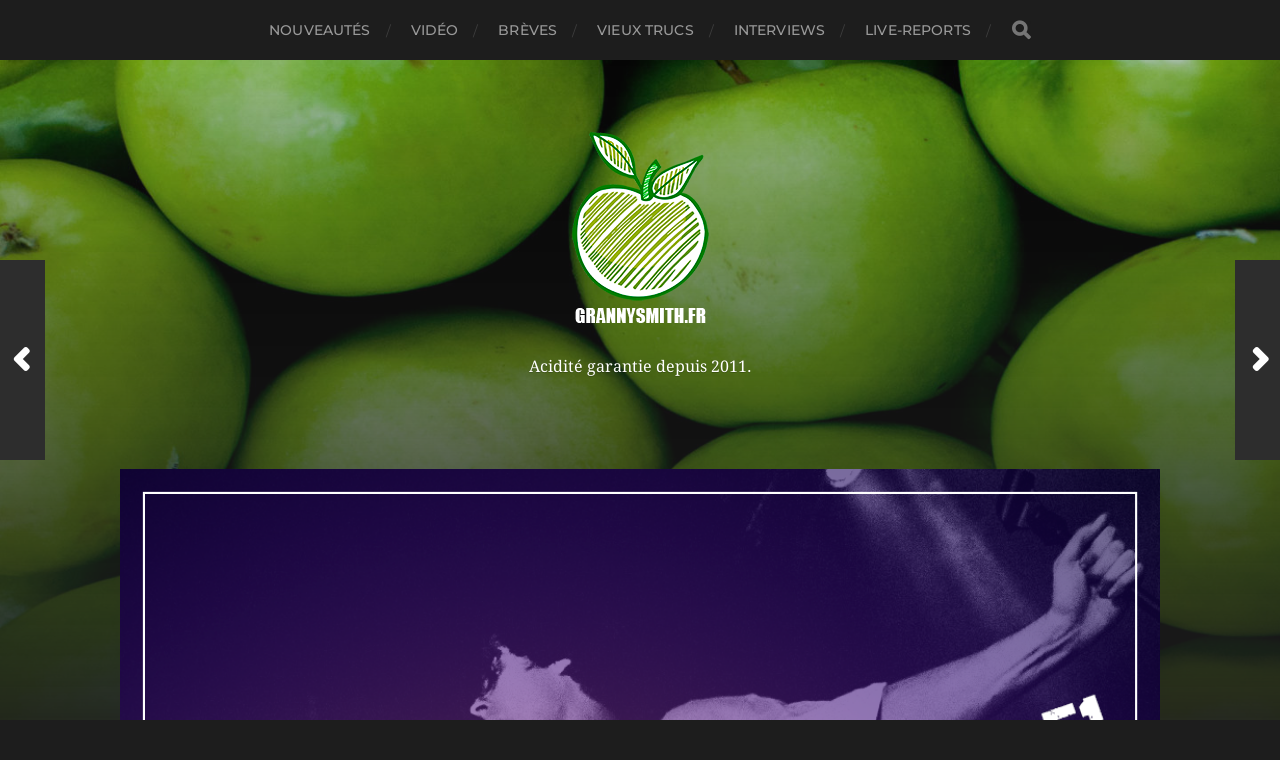

--- FILE ---
content_type: text/html; charset=UTF-8
request_url: https://www.grannysmith.fr/vendredi-warzone-51-meltdown/
body_size: 7842
content:
<!DOCTYPE html>

<html class="no-js" lang="fr-FR">

	<head profile="http://gmpg.org/xfn/11">
		
		<meta http-equiv="Content-Type" content="text/html; charset=UTF-8" />
		<meta name="viewport" content="width=device-width, initial-scale=1.0, maximum-scale=1.0, user-scalable=no" >
		 
		<title>Vendredi Warzone #51 &#8211; Meltdown &#8211; Granny Smith</title>
<meta name='robots' content='max-image-preview:large' />
<script>document.documentElement.className = document.documentElement.className.replace("no-js","js");</script>
<link rel='dns-prefetch' href='//s.w.org' />
<link rel="alternate" type="application/rss+xml" title="Granny Smith &raquo; Flux" href="https://www.grannysmith.fr/feed/" />
<link rel="alternate" type="application/rss+xml" title="Granny Smith &raquo; Flux des commentaires" href="https://www.grannysmith.fr/comments/feed/" />
<link rel="alternate" type="application/rss+xml" title="Granny Smith &raquo; Vendredi Warzone #51 &#8211; Meltdown Flux des commentaires" href="https://www.grannysmith.fr/vendredi-warzone-51-meltdown/feed/" />
<script type="text/javascript">
window._wpemojiSettings = {"baseUrl":"https:\/\/s.w.org\/images\/core\/emoji\/14.0.0\/72x72\/","ext":".png","svgUrl":"https:\/\/s.w.org\/images\/core\/emoji\/14.0.0\/svg\/","svgExt":".svg","source":{"concatemoji":"https:\/\/www.grannysmith.fr\/wp-includes\/js\/wp-emoji-release.min.js?ver=6.0.11"}};
/*! This file is auto-generated */
!function(e,a,t){var n,r,o,i=a.createElement("canvas"),p=i.getContext&&i.getContext("2d");function s(e,t){var a=String.fromCharCode,e=(p.clearRect(0,0,i.width,i.height),p.fillText(a.apply(this,e),0,0),i.toDataURL());return p.clearRect(0,0,i.width,i.height),p.fillText(a.apply(this,t),0,0),e===i.toDataURL()}function c(e){var t=a.createElement("script");t.src=e,t.defer=t.type="text/javascript",a.getElementsByTagName("head")[0].appendChild(t)}for(o=Array("flag","emoji"),t.supports={everything:!0,everythingExceptFlag:!0},r=0;r<o.length;r++)t.supports[o[r]]=function(e){if(!p||!p.fillText)return!1;switch(p.textBaseline="top",p.font="600 32px Arial",e){case"flag":return s([127987,65039,8205,9895,65039],[127987,65039,8203,9895,65039])?!1:!s([55356,56826,55356,56819],[55356,56826,8203,55356,56819])&&!s([55356,57332,56128,56423,56128,56418,56128,56421,56128,56430,56128,56423,56128,56447],[55356,57332,8203,56128,56423,8203,56128,56418,8203,56128,56421,8203,56128,56430,8203,56128,56423,8203,56128,56447]);case"emoji":return!s([129777,127995,8205,129778,127999],[129777,127995,8203,129778,127999])}return!1}(o[r]),t.supports.everything=t.supports.everything&&t.supports[o[r]],"flag"!==o[r]&&(t.supports.everythingExceptFlag=t.supports.everythingExceptFlag&&t.supports[o[r]]);t.supports.everythingExceptFlag=t.supports.everythingExceptFlag&&!t.supports.flag,t.DOMReady=!1,t.readyCallback=function(){t.DOMReady=!0},t.supports.everything||(n=function(){t.readyCallback()},a.addEventListener?(a.addEventListener("DOMContentLoaded",n,!1),e.addEventListener("load",n,!1)):(e.attachEvent("onload",n),a.attachEvent("onreadystatechange",function(){"complete"===a.readyState&&t.readyCallback()})),(e=t.source||{}).concatemoji?c(e.concatemoji):e.wpemoji&&e.twemoji&&(c(e.twemoji),c(e.wpemoji)))}(window,document,window._wpemojiSettings);
</script>
<style type="text/css">
img.wp-smiley,
img.emoji {
	display: inline !important;
	border: none !important;
	box-shadow: none !important;
	height: 1em !important;
	width: 1em !important;
	margin: 0 0.07em !important;
	vertical-align: -0.1em !important;
	background: none !important;
	padding: 0 !important;
}
</style>
	<link rel='stylesheet' id='wp-block-library-css'  href='https://www.grannysmith.fr/wp-includes/css/dist/block-library/style.min.css?ver=6.0.11' type='text/css' media='all' />
<style id='global-styles-inline-css' type='text/css'>
body{--wp--preset--color--black: #1d1d1d;--wp--preset--color--cyan-bluish-gray: #abb8c3;--wp--preset--color--white: #fff;--wp--preset--color--pale-pink: #f78da7;--wp--preset--color--vivid-red: #cf2e2e;--wp--preset--color--luminous-vivid-orange: #ff6900;--wp--preset--color--luminous-vivid-amber: #fcb900;--wp--preset--color--light-green-cyan: #7bdcb5;--wp--preset--color--vivid-green-cyan: #00d084;--wp--preset--color--pale-cyan-blue: #8ed1fc;--wp--preset--color--vivid-cyan-blue: #0693e3;--wp--preset--color--vivid-purple: #9b51e0;--wp--preset--color--accent: #3bc492;--wp--preset--color--dark-gray: #555;--wp--preset--color--light-gray: #757575;--wp--preset--gradient--vivid-cyan-blue-to-vivid-purple: linear-gradient(135deg,rgba(6,147,227,1) 0%,rgb(155,81,224) 100%);--wp--preset--gradient--light-green-cyan-to-vivid-green-cyan: linear-gradient(135deg,rgb(122,220,180) 0%,rgb(0,208,130) 100%);--wp--preset--gradient--luminous-vivid-amber-to-luminous-vivid-orange: linear-gradient(135deg,rgba(252,185,0,1) 0%,rgba(255,105,0,1) 100%);--wp--preset--gradient--luminous-vivid-orange-to-vivid-red: linear-gradient(135deg,rgba(255,105,0,1) 0%,rgb(207,46,46) 100%);--wp--preset--gradient--very-light-gray-to-cyan-bluish-gray: linear-gradient(135deg,rgb(238,238,238) 0%,rgb(169,184,195) 100%);--wp--preset--gradient--cool-to-warm-spectrum: linear-gradient(135deg,rgb(74,234,220) 0%,rgb(151,120,209) 20%,rgb(207,42,186) 40%,rgb(238,44,130) 60%,rgb(251,105,98) 80%,rgb(254,248,76) 100%);--wp--preset--gradient--blush-light-purple: linear-gradient(135deg,rgb(255,206,236) 0%,rgb(152,150,240) 100%);--wp--preset--gradient--blush-bordeaux: linear-gradient(135deg,rgb(254,205,165) 0%,rgb(254,45,45) 50%,rgb(107,0,62) 100%);--wp--preset--gradient--luminous-dusk: linear-gradient(135deg,rgb(255,203,112) 0%,rgb(199,81,192) 50%,rgb(65,88,208) 100%);--wp--preset--gradient--pale-ocean: linear-gradient(135deg,rgb(255,245,203) 0%,rgb(182,227,212) 50%,rgb(51,167,181) 100%);--wp--preset--gradient--electric-grass: linear-gradient(135deg,rgb(202,248,128) 0%,rgb(113,206,126) 100%);--wp--preset--gradient--midnight: linear-gradient(135deg,rgb(2,3,129) 0%,rgb(40,116,252) 100%);--wp--preset--duotone--dark-grayscale: url('#wp-duotone-dark-grayscale');--wp--preset--duotone--grayscale: url('#wp-duotone-grayscale');--wp--preset--duotone--purple-yellow: url('#wp-duotone-purple-yellow');--wp--preset--duotone--blue-red: url('#wp-duotone-blue-red');--wp--preset--duotone--midnight: url('#wp-duotone-midnight');--wp--preset--duotone--magenta-yellow: url('#wp-duotone-magenta-yellow');--wp--preset--duotone--purple-green: url('#wp-duotone-purple-green');--wp--preset--duotone--blue-orange: url('#wp-duotone-blue-orange');--wp--preset--font-size--small: 14px;--wp--preset--font-size--medium: 20px;--wp--preset--font-size--large: 21px;--wp--preset--font-size--x-large: 42px;--wp--preset--font-size--normal: 16px;--wp--preset--font-size--larger: 26px;}.has-black-color{color: var(--wp--preset--color--black) !important;}.has-cyan-bluish-gray-color{color: var(--wp--preset--color--cyan-bluish-gray) !important;}.has-white-color{color: var(--wp--preset--color--white) !important;}.has-pale-pink-color{color: var(--wp--preset--color--pale-pink) !important;}.has-vivid-red-color{color: var(--wp--preset--color--vivid-red) !important;}.has-luminous-vivid-orange-color{color: var(--wp--preset--color--luminous-vivid-orange) !important;}.has-luminous-vivid-amber-color{color: var(--wp--preset--color--luminous-vivid-amber) !important;}.has-light-green-cyan-color{color: var(--wp--preset--color--light-green-cyan) !important;}.has-vivid-green-cyan-color{color: var(--wp--preset--color--vivid-green-cyan) !important;}.has-pale-cyan-blue-color{color: var(--wp--preset--color--pale-cyan-blue) !important;}.has-vivid-cyan-blue-color{color: var(--wp--preset--color--vivid-cyan-blue) !important;}.has-vivid-purple-color{color: var(--wp--preset--color--vivid-purple) !important;}.has-black-background-color{background-color: var(--wp--preset--color--black) !important;}.has-cyan-bluish-gray-background-color{background-color: var(--wp--preset--color--cyan-bluish-gray) !important;}.has-white-background-color{background-color: var(--wp--preset--color--white) !important;}.has-pale-pink-background-color{background-color: var(--wp--preset--color--pale-pink) !important;}.has-vivid-red-background-color{background-color: var(--wp--preset--color--vivid-red) !important;}.has-luminous-vivid-orange-background-color{background-color: var(--wp--preset--color--luminous-vivid-orange) !important;}.has-luminous-vivid-amber-background-color{background-color: var(--wp--preset--color--luminous-vivid-amber) !important;}.has-light-green-cyan-background-color{background-color: var(--wp--preset--color--light-green-cyan) !important;}.has-vivid-green-cyan-background-color{background-color: var(--wp--preset--color--vivid-green-cyan) !important;}.has-pale-cyan-blue-background-color{background-color: var(--wp--preset--color--pale-cyan-blue) !important;}.has-vivid-cyan-blue-background-color{background-color: var(--wp--preset--color--vivid-cyan-blue) !important;}.has-vivid-purple-background-color{background-color: var(--wp--preset--color--vivid-purple) !important;}.has-black-border-color{border-color: var(--wp--preset--color--black) !important;}.has-cyan-bluish-gray-border-color{border-color: var(--wp--preset--color--cyan-bluish-gray) !important;}.has-white-border-color{border-color: var(--wp--preset--color--white) !important;}.has-pale-pink-border-color{border-color: var(--wp--preset--color--pale-pink) !important;}.has-vivid-red-border-color{border-color: var(--wp--preset--color--vivid-red) !important;}.has-luminous-vivid-orange-border-color{border-color: var(--wp--preset--color--luminous-vivid-orange) !important;}.has-luminous-vivid-amber-border-color{border-color: var(--wp--preset--color--luminous-vivid-amber) !important;}.has-light-green-cyan-border-color{border-color: var(--wp--preset--color--light-green-cyan) !important;}.has-vivid-green-cyan-border-color{border-color: var(--wp--preset--color--vivid-green-cyan) !important;}.has-pale-cyan-blue-border-color{border-color: var(--wp--preset--color--pale-cyan-blue) !important;}.has-vivid-cyan-blue-border-color{border-color: var(--wp--preset--color--vivid-cyan-blue) !important;}.has-vivid-purple-border-color{border-color: var(--wp--preset--color--vivid-purple) !important;}.has-vivid-cyan-blue-to-vivid-purple-gradient-background{background: var(--wp--preset--gradient--vivid-cyan-blue-to-vivid-purple) !important;}.has-light-green-cyan-to-vivid-green-cyan-gradient-background{background: var(--wp--preset--gradient--light-green-cyan-to-vivid-green-cyan) !important;}.has-luminous-vivid-amber-to-luminous-vivid-orange-gradient-background{background: var(--wp--preset--gradient--luminous-vivid-amber-to-luminous-vivid-orange) !important;}.has-luminous-vivid-orange-to-vivid-red-gradient-background{background: var(--wp--preset--gradient--luminous-vivid-orange-to-vivid-red) !important;}.has-very-light-gray-to-cyan-bluish-gray-gradient-background{background: var(--wp--preset--gradient--very-light-gray-to-cyan-bluish-gray) !important;}.has-cool-to-warm-spectrum-gradient-background{background: var(--wp--preset--gradient--cool-to-warm-spectrum) !important;}.has-blush-light-purple-gradient-background{background: var(--wp--preset--gradient--blush-light-purple) !important;}.has-blush-bordeaux-gradient-background{background: var(--wp--preset--gradient--blush-bordeaux) !important;}.has-luminous-dusk-gradient-background{background: var(--wp--preset--gradient--luminous-dusk) !important;}.has-pale-ocean-gradient-background{background: var(--wp--preset--gradient--pale-ocean) !important;}.has-electric-grass-gradient-background{background: var(--wp--preset--gradient--electric-grass) !important;}.has-midnight-gradient-background{background: var(--wp--preset--gradient--midnight) !important;}.has-small-font-size{font-size: var(--wp--preset--font-size--small) !important;}.has-medium-font-size{font-size: var(--wp--preset--font-size--medium) !important;}.has-large-font-size{font-size: var(--wp--preset--font-size--large) !important;}.has-x-large-font-size{font-size: var(--wp--preset--font-size--x-large) !important;}
</style>
<link rel='stylesheet' id='bbspoiler-css'  href='https://www.grannysmith.fr/wp-content/plugins/bbspoiler/inc/bbspoiler.css?ver=6.0.11' type='text/css' media='all' />
<link rel='stylesheet' id='simple-custom-login-plugin-styles-css'  href='https://www.grannysmith.fr/wp-content/plugins/simple-custom-login/css/display.css?ver=6.0.11' type='text/css' media='all' />
<link rel='stylesheet' id='really_simple_share_style-css'  href='https://www.grannysmith.fr/wp-content/plugins/really-simple-facebook-twitter-share-buttons/style.css?ver=6.0.11' type='text/css' media='all' />
<link rel='stylesheet' id='hitchcock_google_fonts-css'  href='https://www.grannysmith.fr/wp-content/themes/hitchcock/assets/css/fonts.css?ver=6.0.11' type='text/css' media='all' />
<link rel='stylesheet' id='hitchcock_fontawesome-css'  href='https://www.grannysmith.fr/wp-content/themes/hitchcock/assets/fonts/font-awesome/css/font-awesome.css?ver=2.2.1' type='text/css' media='all' />
<link rel='stylesheet' id='hitchcock_style-css'  href='https://www.grannysmith.fr/wp-content/themes/hitchcock/style.css?ver=2.2.1' type='text/css' media='all' />
<style id='hitchcock_style-inline-css' type='text/css'>
input[type="submit"], input[type="button"], input[type="reset"], :root .has-accent-background-color, .button, :root .wp-block-file__button, :root .wp-block-button__link, :root .wp-block-search__button, .page-links a:hover, .form-submit #submit, #infinite-handle:hover, .nav-toggle.active .bar, .social-menu a:hover { background-color:#3dce56; }input:focus, textarea:focus { border-color:#3dce56; }a, .blog-title a:hover, .post-content p.pull, :root .has-accent-color, .comments .pingbacks li a:hover, .comment-header h4 a:hover, .comment-title .url:hover, .archive-nav a:hover, .credits p:first-child a:hover, .mobile-menu a:hover, :root .is-style-outline .wp-block-button__link, :root .wp-block-button__link.is-style-outline { color:#3dce56; }
</style>
<script type='text/javascript' src='https://www.grannysmith.fr/wp-includes/js/jquery/jquery.min.js?ver=3.6.0' id='jquery-core-js'></script>
<script type='text/javascript' src='https://www.grannysmith.fr/wp-includes/js/jquery/jquery-migrate.min.js?ver=3.3.2' id='jquery-migrate-js'></script>
<script type='text/javascript' id='bbspoiler-js-extra'>
/* <![CDATA[ */
var title = {"unfolded":"Expand","folded":"Collapse"};
/* ]]> */
</script>
<script type='text/javascript' src='https://www.grannysmith.fr/wp-content/plugins/bbspoiler/inc/bbspoiler.js?ver=6.0.11' id='bbspoiler-js'></script>
<script type='text/javascript' src='https://www.grannysmith.fr/wp-content/plugins/simple-custom-login/js/display.js?ver=6.0.11' id='simple-custom-login-plugin-script-js'></script>
<script type='text/javascript' src='https://www.grannysmith.fr/wp-content/themes/hitchcock/assets/js/flexslider.js?ver=2.2.1' id='hitchcock_flexslider-js'></script>
<script type='text/javascript' src='https://www.grannysmith.fr/wp-content/themes/hitchcock/assets/js/doubletaptogo.js?ver=2.2.1' id='hitchcock_doubletaptogo-js'></script>
<script type='text/javascript' src='https://www.grannysmith.fr/wp-content/themes/hitchcock/assets/js/global.js?ver=2.2.1' id='hitchcock_global-js'></script>
<link rel="https://api.w.org/" href="https://www.grannysmith.fr/wp-json/" /><link rel="alternate" type="application/json" href="https://www.grannysmith.fr/wp-json/wp/v2/posts/8347" /><link rel="EditURI" type="application/rsd+xml" title="RSD" href="https://www.grannysmith.fr/xmlrpc.php?rsd" />
<link rel="wlwmanifest" type="application/wlwmanifest+xml" href="https://www.grannysmith.fr/wp-includes/wlwmanifest.xml" /> 
<meta name="generator" content="WordPress 6.0.11" />
<link rel="canonical" href="https://www.grannysmith.fr/vendredi-warzone-51-meltdown/" />
<link rel='shortlink' href='https://www.grannysmith.fr/?p=8347' />
<link rel="alternate" type="application/json+oembed" href="https://www.grannysmith.fr/wp-json/oembed/1.0/embed?url=https%3A%2F%2Fwww.grannysmith.fr%2Fvendredi-warzone-51-meltdown%2F" />
<link rel="alternate" type="text/xml+oembed" href="https://www.grannysmith.fr/wp-json/oembed/1.0/embed?url=https%3A%2F%2Fwww.grannysmith.fr%2Fvendredi-warzone-51-meltdown%2F&#038;format=xml" />
<script type="text/javascript">
        //<![CDATA[
        
      !function(d,s,id){var js,fjs=d.getElementsByTagName(s)[0];if(!d.getElementById(id)){js=d.createElement(s);js.id=id;js.src="https://platform.twitter.com/widgets.js";fjs.parentNode.insertBefore(js,fjs);}}(document,"script","twitter-wjs");
      
        //]]>
  		</script>	
	</head>
	
	<body class="post-template-default single single-post postid-8347 single-format-standard wp-custom-logo post single">

		<svg xmlns="http://www.w3.org/2000/svg" viewBox="0 0 0 0" width="0" height="0" focusable="false" role="none" style="visibility: hidden; position: absolute; left: -9999px; overflow: hidden;" ><defs><filter id="wp-duotone-dark-grayscale"><feColorMatrix color-interpolation-filters="sRGB" type="matrix" values=" .299 .587 .114 0 0 .299 .587 .114 0 0 .299 .587 .114 0 0 .299 .587 .114 0 0 " /><feComponentTransfer color-interpolation-filters="sRGB" ><feFuncR type="table" tableValues="0 0.49803921568627" /><feFuncG type="table" tableValues="0 0.49803921568627" /><feFuncB type="table" tableValues="0 0.49803921568627" /><feFuncA type="table" tableValues="1 1" /></feComponentTransfer><feComposite in2="SourceGraphic" operator="in" /></filter></defs></svg><svg xmlns="http://www.w3.org/2000/svg" viewBox="0 0 0 0" width="0" height="0" focusable="false" role="none" style="visibility: hidden; position: absolute; left: -9999px; overflow: hidden;" ><defs><filter id="wp-duotone-grayscale"><feColorMatrix color-interpolation-filters="sRGB" type="matrix" values=" .299 .587 .114 0 0 .299 .587 .114 0 0 .299 .587 .114 0 0 .299 .587 .114 0 0 " /><feComponentTransfer color-interpolation-filters="sRGB" ><feFuncR type="table" tableValues="0 1" /><feFuncG type="table" tableValues="0 1" /><feFuncB type="table" tableValues="0 1" /><feFuncA type="table" tableValues="1 1" /></feComponentTransfer><feComposite in2="SourceGraphic" operator="in" /></filter></defs></svg><svg xmlns="http://www.w3.org/2000/svg" viewBox="0 0 0 0" width="0" height="0" focusable="false" role="none" style="visibility: hidden; position: absolute; left: -9999px; overflow: hidden;" ><defs><filter id="wp-duotone-purple-yellow"><feColorMatrix color-interpolation-filters="sRGB" type="matrix" values=" .299 .587 .114 0 0 .299 .587 .114 0 0 .299 .587 .114 0 0 .299 .587 .114 0 0 " /><feComponentTransfer color-interpolation-filters="sRGB" ><feFuncR type="table" tableValues="0.54901960784314 0.98823529411765" /><feFuncG type="table" tableValues="0 1" /><feFuncB type="table" tableValues="0.71764705882353 0.25490196078431" /><feFuncA type="table" tableValues="1 1" /></feComponentTransfer><feComposite in2="SourceGraphic" operator="in" /></filter></defs></svg><svg xmlns="http://www.w3.org/2000/svg" viewBox="0 0 0 0" width="0" height="0" focusable="false" role="none" style="visibility: hidden; position: absolute; left: -9999px; overflow: hidden;" ><defs><filter id="wp-duotone-blue-red"><feColorMatrix color-interpolation-filters="sRGB" type="matrix" values=" .299 .587 .114 0 0 .299 .587 .114 0 0 .299 .587 .114 0 0 .299 .587 .114 0 0 " /><feComponentTransfer color-interpolation-filters="sRGB" ><feFuncR type="table" tableValues="0 1" /><feFuncG type="table" tableValues="0 0.27843137254902" /><feFuncB type="table" tableValues="0.5921568627451 0.27843137254902" /><feFuncA type="table" tableValues="1 1" /></feComponentTransfer><feComposite in2="SourceGraphic" operator="in" /></filter></defs></svg><svg xmlns="http://www.w3.org/2000/svg" viewBox="0 0 0 0" width="0" height="0" focusable="false" role="none" style="visibility: hidden; position: absolute; left: -9999px; overflow: hidden;" ><defs><filter id="wp-duotone-midnight"><feColorMatrix color-interpolation-filters="sRGB" type="matrix" values=" .299 .587 .114 0 0 .299 .587 .114 0 0 .299 .587 .114 0 0 .299 .587 .114 0 0 " /><feComponentTransfer color-interpolation-filters="sRGB" ><feFuncR type="table" tableValues="0 0" /><feFuncG type="table" tableValues="0 0.64705882352941" /><feFuncB type="table" tableValues="0 1" /><feFuncA type="table" tableValues="1 1" /></feComponentTransfer><feComposite in2="SourceGraphic" operator="in" /></filter></defs></svg><svg xmlns="http://www.w3.org/2000/svg" viewBox="0 0 0 0" width="0" height="0" focusable="false" role="none" style="visibility: hidden; position: absolute; left: -9999px; overflow: hidden;" ><defs><filter id="wp-duotone-magenta-yellow"><feColorMatrix color-interpolation-filters="sRGB" type="matrix" values=" .299 .587 .114 0 0 .299 .587 .114 0 0 .299 .587 .114 0 0 .299 .587 .114 0 0 " /><feComponentTransfer color-interpolation-filters="sRGB" ><feFuncR type="table" tableValues="0.78039215686275 1" /><feFuncG type="table" tableValues="0 0.94901960784314" /><feFuncB type="table" tableValues="0.35294117647059 0.47058823529412" /><feFuncA type="table" tableValues="1 1" /></feComponentTransfer><feComposite in2="SourceGraphic" operator="in" /></filter></defs></svg><svg xmlns="http://www.w3.org/2000/svg" viewBox="0 0 0 0" width="0" height="0" focusable="false" role="none" style="visibility: hidden; position: absolute; left: -9999px; overflow: hidden;" ><defs><filter id="wp-duotone-purple-green"><feColorMatrix color-interpolation-filters="sRGB" type="matrix" values=" .299 .587 .114 0 0 .299 .587 .114 0 0 .299 .587 .114 0 0 .299 .587 .114 0 0 " /><feComponentTransfer color-interpolation-filters="sRGB" ><feFuncR type="table" tableValues="0.65098039215686 0.40392156862745" /><feFuncG type="table" tableValues="0 1" /><feFuncB type="table" tableValues="0.44705882352941 0.4" /><feFuncA type="table" tableValues="1 1" /></feComponentTransfer><feComposite in2="SourceGraphic" operator="in" /></filter></defs></svg><svg xmlns="http://www.w3.org/2000/svg" viewBox="0 0 0 0" width="0" height="0" focusable="false" role="none" style="visibility: hidden; position: absolute; left: -9999px; overflow: hidden;" ><defs><filter id="wp-duotone-blue-orange"><feColorMatrix color-interpolation-filters="sRGB" type="matrix" values=" .299 .587 .114 0 0 .299 .587 .114 0 0 .299 .587 .114 0 0 .299 .587 .114 0 0 " /><feComponentTransfer color-interpolation-filters="sRGB" ><feFuncR type="table" tableValues="0.098039215686275 1" /><feFuncG type="table" tableValues="0 0.66274509803922" /><feFuncB type="table" tableValues="0.84705882352941 0.41960784313725" /><feFuncA type="table" tableValues="1 1" /></feComponentTransfer><feComposite in2="SourceGraphic" operator="in" /></filter></defs></svg>
		<a class="skip-link button" href="#site-content">Aller au contenu</a>
		
		<div class="navigation">
			
			<div class="section-inner">
				
				<ul class="main-menu">
																		
					<li id="menu-item-1959" class="menu-item menu-item-type-taxonomy menu-item-object-category menu-item-1959"><a href="https://www.grannysmith.fr/category/nouveautes/">Nouveautés</a></li>
<li id="menu-item-1960" class="menu-item menu-item-type-taxonomy menu-item-object-category menu-item-1960"><a href="https://www.grannysmith.fr/category/video/">Vidéo</a></li>
<li id="menu-item-1961" class="menu-item menu-item-type-taxonomy menu-item-object-category menu-item-1961"><a href="https://www.grannysmith.fr/category/breves/">Brèves</a></li>
<li id="menu-item-1962" class="menu-item menu-item-type-taxonomy menu-item-object-category menu-item-1962"><a href="https://www.grannysmith.fr/category/vieuxtrucs/">Vieux trucs</a></li>
<li id="menu-item-1963" class="menu-item menu-item-type-taxonomy menu-item-object-category menu-item-1963"><a href="https://www.grannysmith.fr/category/interviews/">Interviews</a></li>
<li id="menu-item-1964" class="menu-item menu-item-type-taxonomy menu-item-object-category menu-item-1964"><a href="https://www.grannysmith.fr/category/live-reports/">Live-reports</a></li>
					
					<li class="header-search">
						
<form method="get" class="search-form" id="search-form-6970a0da61429" action="https://www.grannysmith.fr/">
	<input type="search" class="search-field" placeholder="Formulaire de recherche" name="s" id="search-field-6970a0da61461" /> 
	<button type="submit" class="search-button">
		<span class="screen-reader-text">Rechercher</span>
		<div class="fa fw fa-search"></div>
	</button>
</form>					</li>
					
				</ul>
				
			</div><!-- .section-inner -->
			
			<button type="button" class="nav-toggle">
					
				<div class="bars">
					<div class="bar"></div>
					<div class="bar"></div>
					<div class="bar"></div>
				</div>
				
			</button><!-- .nav-toggle -->
			
			<div class="mobile-navigation">
			
				<ul class="mobile-menu">
																			
					<li class="menu-item menu-item-type-taxonomy menu-item-object-category menu-item-1959"><a href="https://www.grannysmith.fr/category/nouveautes/">Nouveautés</a></li>
<li class="menu-item menu-item-type-taxonomy menu-item-object-category menu-item-1960"><a href="https://www.grannysmith.fr/category/video/">Vidéo</a></li>
<li class="menu-item menu-item-type-taxonomy menu-item-object-category menu-item-1961"><a href="https://www.grannysmith.fr/category/breves/">Brèves</a></li>
<li class="menu-item menu-item-type-taxonomy menu-item-object-category menu-item-1962"><a href="https://www.grannysmith.fr/category/vieuxtrucs/">Vieux trucs</a></li>
<li class="menu-item menu-item-type-taxonomy menu-item-object-category menu-item-1963"><a href="https://www.grannysmith.fr/category/interviews/">Interviews</a></li>
<li class="menu-item menu-item-type-taxonomy menu-item-object-category menu-item-1964"><a href="https://www.grannysmith.fr/category/live-reports/">Live-reports</a></li>
					
				</ul>
				
				
<form method="get" class="search-form" id="search-form-6970a0da61b83" action="https://www.grannysmith.fr/">
	<input type="search" class="search-field" placeholder="Formulaire de recherche" name="s" id="search-field-6970a0da61bbb" /> 
	<button type="submit" class="search-button">
		<span class="screen-reader-text">Rechercher</span>
		<div class="fa fw fa-search"></div>
	</button>
</form>			
			</div><!-- .mobile-navigation -->
			
		</div><!-- .navigation -->

				
		<div class="header-image" style="background-image: url( https://www.grannysmith.fr/wp-content/uploads/2022/07/cropped-fiche-pomme-granny-smith.jpg );"></div>
	
		<div class="header section-inner">
		
				
			<div class="blog-title">
												
			<a href="https://www.grannysmith.fr" class="custom-logo-link">
				<img src="https://www.grannysmith.fr/wp-content/uploads/2022/07/gs2016_2.png" width="139" height="200" />
				<span class="screen-reader-text">Granny Smith</span>
			</a>

										</div>
			
							<div class="blog-description"><p>Acidité garantie depuis 2011.</p>
</div>
						
						
		</div><!-- .header -->

		<main id="site-content">
		<div class="content section-inner">
		
			<div id="post-8347" class="single single-post post-8347 post type-post status-publish format-standard has-post-thumbnail hentry category-vendredi-warzone tag-espagne tag-metalcore">
				
				<div class="post-container">
					
													
							<figure class="featured-media">
								<img width="1000" height="1000" src="https://www.grannysmith.fr/wp-content/uploads/2021/02/VW_51.png" class="attachment-post-image size-post-image wp-post-image" alt="" srcset="https://www.grannysmith.fr/wp-content/uploads/2021/02/VW_51.png 1000w, https://www.grannysmith.fr/wp-content/uploads/2021/02/VW_51-150x150.png 150w, https://www.grannysmith.fr/wp-content/uploads/2021/02/VW_51-300x300.png 300w, https://www.grannysmith.fr/wp-content/uploads/2021/02/VW_51-768x768.png 768w, https://www.grannysmith.fr/wp-content/uploads/2021/02/VW_51-370x370.png 370w" sizes="(max-width: 1000px) 100vw, 1000px" />							</figure><!-- .featured-media -->
								
												
										
					<div class="post-header">

												
							<p class="post-date">5 mars 2021</p>

												
						<h1 class="post-title">Vendredi Warzone #51 &#8211; Meltdown</h1>						
					</div>
					
					<div class="post-inner">
							
						<div class="post-content entry-content">
							
<h1><strong>Les USA, l&rsquo;Australie et l&rsquo;Angleterre ont tendance à être fortement représentés dans cette chronique alors après la Belgique pour Nasty, je vous emmène cette fois-ci en Espagne à la découverte de la petite pépite Meltdown.</strong></h1>



<p>Ma découverte de <strong>Meltdown</strong> est assez récente puisqu&rsquo;elle date du 1er novembre 2019 (oui c&rsquo;est précis). A cette époque je fais le voyage jusqu&rsquo;à Lyon afin d&rsquo;aller voir <strong>Landmvrks</strong> et les copains de <strong>Resolve</strong> sans me doute que cinq espagnols vont venir me mettre une mandale de l&rsquo;espace. Les musiciens ont une énergie dingue sur scène et une expérience déjà bien présente pour un groupe encore assez jeune. Et surtout ils osent une cover de « One Step Closer » de <strong>Linkin Park</strong> qui est juste phénoménale. </p>



<p><strong>Meltdown</strong> est un combo qui nous vient du Pays Basque et sévit depuis 2013. Après deux EP en 2014 et 2016, leur premier album, <em>From This Day to the Grave</em>, sort en 2018 avec notamment un duo avec Flo de Landmvrks intitulé « Death is a Promise » et qui fait très fortement le café. On est clairement sur du metalcore assez classique mais c&rsquo;est une efficacité redoutable qui sent parfois très bon le While She Sleeps et toute la scène metalcore anglaise à mon sens.</p>



<figure class="wp-block-embed-youtube aligncenter wp-block-embed is-type-video is-provider-youtube wp-embed-aspect-16-9 wp-has-aspect-ratio"><div class="wp-block-embed__wrapper">
<iframe loading="lazy" title="Meltdown - This Is Now Forever (OFFICIAL MUSIC VIDEO)" width="600" height="338" src="https://www.youtube.com/embed/NTRN9koXPGg?feature=oembed" frameborder="0" allow="accelerometer; autoplay; clipboard-write; encrypted-media; gyroscope; picture-in-picture" allowfullscreen></iframe>
</div></figure>



<p>En 2020 <strong>Meltdown</strong> sort son dernier son en date avec le single « This Is Now Forever » qui est clairement un des meilleurs morceaux metalcore de 2020. C&rsquo;est d&rsquo;une violence et d&rsquo;une puissance sans nom que la seule chose que vous allez vouloir faire c&rsquo;est mettre le morceau en repeat sur Spotify. Faîtes-vous du bien et allez écouter <strong>Meltdown</strong>, vous n&rsquo;allez pas le regretter !</p>
<div style="min-height:33px;" class="really_simple_share really_simple_share_button robots-nocontent snap_nopreview"><div class="really_simple_share_facebook_like" style="width:100px;"><div class="fb-like" data-href="https://www.grannysmith.fr/vendredi-warzone-51-meltdown/" data-layout="button_count" data-width="100" ></div></div><div class="really_simple_share_facebook_share_new" style="width:110px;"><div class="fb-share-button" data-href="https://www.grannysmith.fr/vendredi-warzone-51-meltdown/" data-type="button_count" data-width="110"></div></div><div class="really_simple_share_twitter" style="width:100px;"><a href="https://twitter.com/share" class="twitter-share-button" data-count="horizontal"  data-text="Vendredi Warzone #51 &#8211; Meltdownvia @grannysmith16" data-url="https://www.grannysmith.fr/vendredi-warzone-51-meltdown/"  data-via="@grannysmith16" data-lang="fr"   data-related="@grannysmith16"></a></div></div>
		<div class="really_simple_share_clearfix"></div>						</div><!-- .post-content -->
						
						
												
							<div class="post-meta">
						
																	<p class="categories">
										Dans <a href="https://www.grannysmith.fr/category/vendredi-warzone/" rel="category tag">Vendredi Warzone</a>									</p>
																
																	<p class="tags">
										<a href="https://www.grannysmith.fr/tag/espagne/" rel="tag">Espagne</a> <a href="https://www.grannysmith.fr/tag/metalcore/" rel="tag">metalcore</a>									</p>
																
											
							</div><!-- .post-meta -->
						
							<div class="post-navigation group">
								
																	
									<a class="post-nav-prev" href="https://www.grannysmith.fr/music-monday-118-daft-punk-aerodynamic/">					
										<p>Au Suivant<span class="hide"> Poste</span></p>
										<span class="fa fw fa-angle-right"></span>
									</a>
							
																	
									<a class="post-nav-next" href="https://www.grannysmith.fr/music-monday-119-soundgarden-black-hole-sun/">
										<span class="fa fw fa-angle-left"></span>
										<p>Précedent<span class="hide"> Poste</span></p>
									</a>
															
							</div><!-- .post-navigation -->

												
					</div><!-- .post-inner -->
					
									
				</div><!-- .post-container -->
				
			</div><!-- .post -->
			
		</div><!-- .content -->
		
				
		<div class="related-posts posts section-inner group">
					
			
<a href="https://www.grannysmith.fr/vendredi-warzone-72-invent-animate/" id="post-8942" class="post post-8942 type-post status-publish format-standard has-post-thumbnail hentry category-vendredi-warzone tag-djent tag-metalcore tag-unfd" style="background-image: url( https://www.grannysmith.fr/wp-content/uploads/2021/10/VW_72.png );">

	<div class="post-overlay">
		
				
		<div class="archive-post-header">
		
		    <p class="archive-post-date">28 janvier 2022</p>
							
		    		    	<h2 class="archive-post-title">Vendredi Warzone #72 &#8211; Invent Animate</h2>
		    	    
		</div>

	</div>
	
</a><!-- .post -->
<a href="https://www.grannysmith.fr/vendredi-warzone-71-eidola/" id="post-8921" class="post post-8921 type-post status-publish format-standard has-post-thumbnail hentry category-vendredi-warzone tag-post-hardcore tag-rise-records" style="background-image: url( https://www.grannysmith.fr/wp-content/uploads/2022/01/VW_71.png );">

	<div class="post-overlay">
		
				
		<div class="archive-post-header">
		
		    <p class="archive-post-date">17 décembre 2021</p>
							
		    		    	<h2 class="archive-post-title">Vendredi Warzone #71 &#8211; Eidola</h2>
		    	    
		</div>

	</div>
	
</a><!-- .post -->
<a href="https://www.grannysmith.fr/vendredi-warzone-70-foreign-hands/" id="post-8897" class="post post-8897 type-post status-publish format-standard has-post-thumbnail hentry category-vendredi-warzone category-video tag-foreign-hands tag-vendredi-warzone" style="background-image: url( https://www.grannysmith.fr/wp-content/uploads/2021/10/VW_70.png );">

	<div class="post-overlay">
		
				
		<div class="archive-post-header">
		
		    <p class="archive-post-date">12 novembre 2021</p>
							
		    		    	<h2 class="archive-post-title">Vendredi Warzone #70 &#8211; Foreign Hands</h2>
		    	    
		</div>

	</div>
	
</a><!-- .post -->
		</div><!-- .related-posts --> 

				
		</main><!-- #site-content -->

		
		<div class="credits section-inner">
			<p>&copy; 2026 <a href="https://www.grannysmith.fr">Granny Smith</a></p>
			<p class="theme-by">Thème par <a href="https://andersnoren.se">Anders Nor&eacute;n</a></p>
		</div><!-- .credits -->

		
  <div id="fb-root"></div>
  <script>(function(d, s, id) {
    var js, fjs = d.getElementsByTagName(s)[0];
    if (d.getElementById(id)) return;
    js = d.createElement(s); js.id = id;
    js.src = "//connect.facebook.net/fr_FR/sdk.js#xfbml=1&version=v2.0";
    fjs.parentNode.insertBefore(js, fjs);
  }(document, 'script', 'facebook-jssdk'));</script><script type='text/javascript' src='https://www.grannysmith.fr/wp-includes/js/comment-reply.min.js?ver=6.0.11' id='comment-reply-js'></script>

	</body>
	
</html>